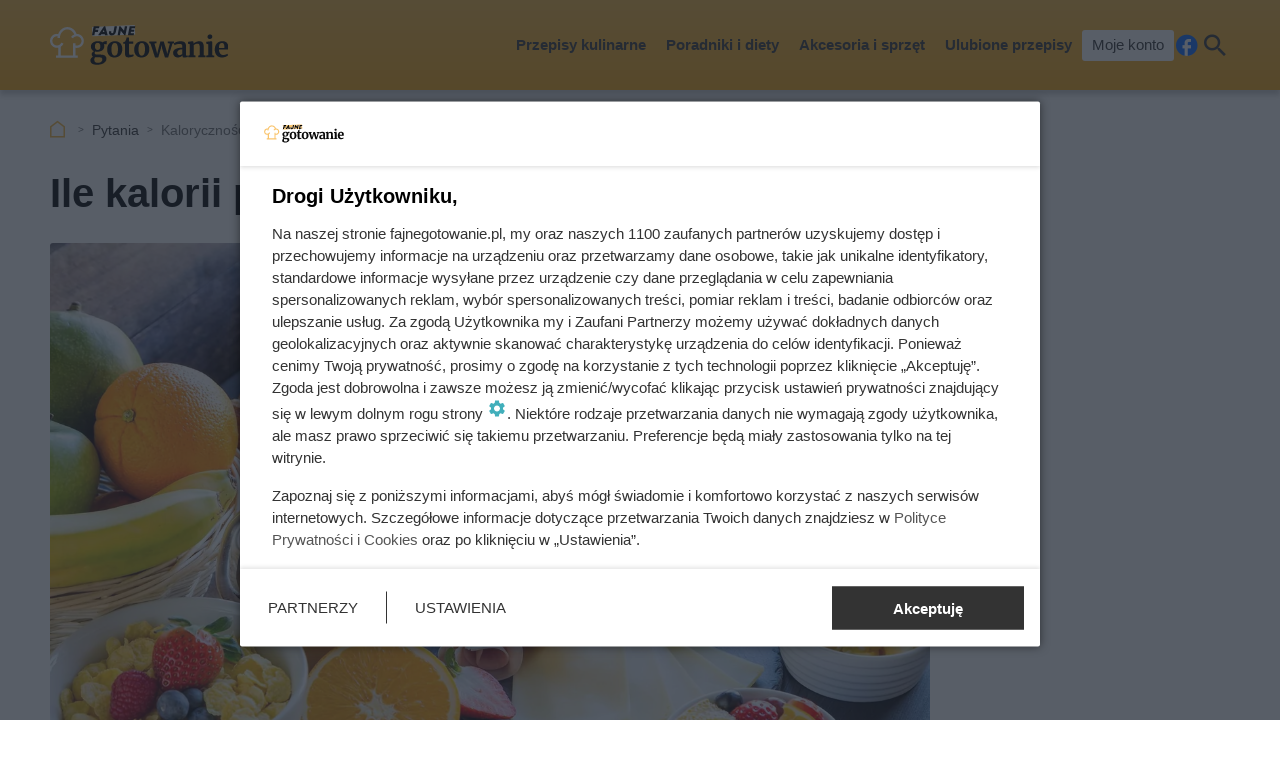

--- FILE ---
content_type: text/html; charset=utf-8
request_url: https://fajnegotowanie.pl/pytania/ile-kalorii-powinno-miec-sniadanie/
body_size: 6222
content:
<!doctype html><html lang=pl><head><meta charset=UTF-8><link href=/static/cache/css/output.55d2d8c3b8fc.css media=all rel=stylesheet><meta content="width=device-width,initial-scale=1" name=viewport><meta content=#f9b83c name=theme-color><meta content="Fajne Gotowanie" property=og:site_name><meta content=pl_PL property=og:locale><link href=/static/front3.5/images/favicon/manifest.json rel=manifest><link href=/static/front3.5/images/favicon/favicon-32x32.webp rel=icon sizes=32x32><link href=/static/front3.5/images/favicon/favicon-192x192.webp rel=icon sizes=192x192><link href=/static/front3.5/images/favicon/favicon-180x180.webp rel=apple-touch-icon><meta content=/static/front3.5/images/favicon/favicon-270x270.webp name=msapplication-TileImage><script type=application/ld+json>{"@context": "https://schema.org", "@type": "BreadcrumbList", "itemListElement": [{"@type": "ListItem", "position": 1, "item": "https://fajnegotowanie.pl", "name": "Fajne Gotowanie"}, {"@type": "ListItem", "position": 2, "item": "https://fajnegotowanie.pl/pytania/", "name": "Pytania"}]}</script><script type=application/ld+json>{
        "@context": "https://schema.org",
        "@type": "FAQPage",
        "mainEntity": [{
            "@type": "Question",
            "name": "Ile kalorii powinno mieć śniadanie?",
            "datePublished": "2023-03-21T07:32:04.850434+01:00",
            
            "acceptedAnswer": {
                "@type": "Answer",
                "text": "Ile kalorii powinno mieć śniadanie? To pytanie, które zadaje sobie każdy, kto przechodzi na dietę. Ilość kalorii, którą zjadamy, jest jednak rzeczą bardzo indywidualną, która zależy od np.:
- płci,
- wieku,
- aktywności fizycznej,
-  stanu zdrowia.
Warto jednak wiedzieć, że w zależności od ilości posiłków śniadanie powinno dostarczać od 20 do 35% codziennego spożycia energetycznego. Dla osoby, której energetyczność diety wynosi 2000 kcal, będzie to więc od 400 do 700 kcal.",
                "image": "https://static.fajnegotowanie.pl/media/przepis-faq/11/1189/main-xl.webp"
            }
        }]
    }</script><title>Ile kalorii powinno mieć śniadanie? - odpowiedź na pytanie</title><meta content="follow, index, max-snippet:-1, max-image-preview:large, max-video-preview:-1" name=robots><link href=https://fajnegotowanie.pl/pytania/ile-kalorii-powinno-miec-sniadanie/ rel=canonical><meta content="Zastanawiasz się, ile kalorii powinno mieć śniadanie? Koniecznie sięgnij do tego tekstu, by dowiedzieć się jak najlepiej zbilansować pierwszy posiłek dnia." name=description><meta content="Ile kalorii powinno mieć śniadanie?" property=og:title><meta content="Zastanawiasz się, ile kalorii powinno mieć śniadanie? Koniecznie sięgnij do tego tekstu, by dowiedzieć się jak najlepiej zbilansować pierwszy posiłek dnia." property=og:description><meta content=https://fajnegotowanie.pl/pytania/ile-kalorii-powinno-miec-sniadanie/ property=og:url><meta content="Fajne Gotowanie" property=site_name><meta content=pl_PL property=og:locale><meta content=article property=og:type><meta content=https://static.fajnegotowanie.pl/media/przepis-faq/11/1189/main-l_xl.webp property=og:image><meta content=1300 property=og:image:width><meta content=866 property=og:image:height></head><body><header class="m1 is-fixed"><div class=bar><div class=c><a class=logotype href=https://fajnegotowanie.pl> <img alt="Logo serwisu: Fajne Gotowanie" decoding=async height=41 src=/static/front3.0/images/logo.svg width=182> </a><nav><div class="burger js-nav-show">Menu</div><span class="close js-close" title=Zamknij></span><ul><li><span>Przepisy kulinarne</span> <div class=submenu><div class=c><ul><li class=title><a href=/przepisy/kuchnie-swiata/>Kuchnie świata</a></li><li><a href=/przepisy/kuchnie-swiata/polska/>Polska</a></li><li><a href=/przepisy/kuchnie-swiata/wloska/>Włoska</a></li><li><a href=/przepisy/kuchnie-swiata/grecka/>Grecka</a></li><li><a href=/przepisy/kuchnie-swiata/francuska/>Francuska</a></li><li><a href=/przepisy/kuchnie-swiata/gruzinska/>Gruzińska</a></li><li><a href=/przepisy/kuchnie-swiata/meksykanska/>Meksykańska</a></li><li><a href=/przepisy/kuchnie-swiata/wegierska/>Węgierska</a></li><li><a href=/przepisy/kuchnie-swiata/bliskowschodnia/>Bliskowschodnia</a></li><li><a href=/przepisy/kuchnie-swiata/azjatycka/>Azjatycka</a></li><li><a href=/przepisy/kuchnie-swiata/chinska/>Chińska</a></li><li><a href=/przepisy/kuchnie-swiata/indyjska/>Indyjska</a></li><li><a href=/przepisy/kuchnie-swiata/ukrainska/>Ukraińska</a></li><li><a href=/przepisy/kuchnie-swiata/amerykanska/>Amerykańska</a></li><li><a href=/przepisy/kuchnie-swiata/hiszpanska/>Hiszpańska</a></li></ul><ul><li class=title><a href=/przepisy/rodzaje-posilkow/>Rodzaje posiłków</a></li><li><a href=/przepisy/rodzaje-posilkow/sniadanie/>Śniadanie</a></li><li><a href=/przepisy/rodzaje-posilkow/II-sniadanie/>II śniadanie</a></li><li><a href=/przepisy/rodzaje-posilkow/obiad/>Obiad domowy</a></li><li><a href=/przepisy/rodzaje-posilkow/obiad-do-pracy/>Obiad do pracy</a></li><li><a href=/przepisy/rodzaje-posilkow/kolacja/>Kolacja</a></li><li><a href=/przepisy/rodzaje-posilkow/wykwintne/>Wykwintne dania</a></li><li><a href=/przepisy/rodzaje-posilkow/szybka-przekaska/>Szybkie przekąski</a></li><li><a href=/przepisy/rodzaje-posilkow/deser/>Desery</a></li><li><a href=/przepisy/rodzaje-posilkow/przystawka/>Przystawki</a></li><li><a href=/przepisy/rodzaje-posilkow/lunch/>Lunch</a></li><li><a href=/przepisy/rodzaje-posilkow/podwieczorek/>Podwieczorek</a></li><li><a href=/przepisy/rodzaje-posilkow/dodatki/>Dodatki</a></li></ul><ul><li class=title><a href=/przepisy/potrawy/>Rodzaje potraw</a></li><li><a href=/przepisy/potrawy/ciasta/>Ciasta</a></li><li><a href=/przepisy/potrawy/surowka/>Surówki</a></li><li><a href=/przepisy/potrawy/salatka/>Sałatki</a></li><li><a href=/przepisy/potrawy/zupa/>Zupy</a></li><li><a href=/przepisy/potrawy/pierogi/>Pierogi</a></li><li><a href=/przepisy/potrawy/pizza/>Pizza</a></li><li><a href=/przepisy/potrawy/jednogarnkowe/>Jednogarnkowe</a></li><li><a href=/przepisy/potrawy/nalesniki/>Naleśniki</a></li><li><a href=/przepisy/potrawy/serniki/>Serniki</a></li><li><a href=/przepisy/potrawy/przetwory/>Przetwory domowe</a></li><li><a href=/przepisy/potrawy/tarty/>Tarty</a></li><li><a href=/przepisy/potrawy/makaron/>Makarony</a></li><li><a href=/przepisy/potrawy/dania-rybne/>Dania rybne</a></li><li><a href=/przepisy/potrawy/dania-miesne/>Dania mięsne</a></li></ul><ul><li class=title><a href=/przepisy/sposoby-przyrzadzenia/>Sposób przyrządzenia</a></li><li><a href=/przepisy/sposoby-przyrzadzenia/gotowanie/>Gotowanie</a></li><li><a href=/przepisy/sposoby-przyrzadzenia/smazenie/>Smażenie</a></li><li><a href=/przepisy/sposoby-przyrzadzenia/pieczenie/>Pieczenie</a></li><li><a href=/przepisy/sposoby-przyrzadzenia/duszenie/>Duszenie</a></li><li><a href=/przepisy/sposoby-przyrzadzenia/zapiekanie/>Zapiekanie</a></li><li><a href=/przepisy/sposoby-przyrzadzenia/gotowanie-na-parze/>Gotowanie na parze</a></li><li><a href=/przepisy/sposoby-przyrzadzenia/grillowanie/>Grillowanie</a></li><li><a href=/przepisy/sposoby-przyrzadzenia/opiekanie/>Opiekanie</a></li><li><a href=/przepisy/sposoby-przyrzadzenia/smazenie-bez-uzycia-tluszczu/>Smażenie bez tłuszczu</a></li><li><a href=/przepisy/sposoby-przyrzadzenia/bendowanie/>Blendowanie</a></li><li><a href=/przepisy/sposoby-przyrzadzenia/prazenie/>Prażenie</a></li><li><a href=/przepisy/sposoby-przyrzadzenia/bez-obrobki-termicznej/>Bez obróbki termicznej</a></li></ul><span class="close js-close" title=Zamknij></span></div></div></li><li><span>Poradniki i diety</span> <div class=submenu><div class=c><ul><li class=title><a href=/przepisy/diety/>Popularne diety</a></li><li><a href=/przepisy/diety/dieta-redukcyjna/>Redukcyjna (odchudzająca)</a></li><li><a href=/przepisy/diety/dieta-bezglutenowa/>Bezglutenowa</a></li><li><a href=/przepisy/diety/dieta-wegetarianska/>Wegetariańska</a></li><li><a href=/przepisy/diety/dieta-weganska/>Wegańska</a></li><li><a href=/przepisy/diety/dieta-pescowegetarianska/>Dieta pescowegetariańska</a></li><li><a href=/przepisy/diety/dieta-laktoowowegetarianska/>Laktoowowegetariańska</a></li><li><a href=/przepisy/diety/dieta-katogenna/>Ketogenna (niskowęglowodanowa)</a></li><li><a href=/przepisy/diety/dieta-bezmleczna/>Dieta bezmleczna</a></li><li><a href=/przepisy/diety/dieta-watrobowa/>Dieta wątrobowa</a></li><li><a href=/przepisy/diety/dieta-sirt/>Dieta SIRT</a></li><li><a href=/przepisy/diety/dieta-dash/>Dieta DASH</a></li></ul><ul><li class=title><a href=/porady/pozostale-diety-_c/>Pozostałe diety</a></li><li><a href=/przepisy/diety/dieta-o-niskim-indeksie-glikemicznym/>Niski indeks glikemiczny</a></li><li><a href=/przepisy/diety/dieta-warzywna/>Warzywna</a></li><li><a href=/przepisy/diety/dieta-paleo/>Paleo</a></li><li><a href=/przepisy/diety/dieta-niskosodowa/>Niskosodowa</a></li><li><a href=/przepisy/diety/dieta-niskotluszczowa/>Niskotłuszczowa</a></li><li><a href=/przepisy/diety/dieta-lekkostrawna/>Lekkostrawna</a></li><li><a href=/przepisy/diety/dieta-niskoweglowodanowa/>Dieta niskowęglowodanowa</a></li><li><a href=/przepisy/diety/dieta-srodziemnomorska/>Śródziemnomorska</a></li><li><a href=/przepisy/diety/dieta-niskokaloryczna/>Dieta niskokaloryczna</a></li></ul><ul><li class=title><a href=/porady/rankingi-i-zestawienia-_c/>Rankingi i zestawienia</a></li><li><a href=/porady/porady-dietetykow-_c/>Porady dietetyków</a></li><li><a href=/porady/porady-praktyczne-_c/>Porady praktyczne</a></li><li><a href=/porady/zdrowe-skladniki-diety-_c/>Zdrowe składniki diety</a></li></ul><ul><li class=title><a href=/porady/diety-i-zdrowe-odzywianie-_c/>Zdrowe odżywianie</a></li><li><a href=/porady/najpopularniejsze-przepisy-_c/>Popularne przepisy</a></li><li><a href=/porady/o-tym-sie-mowi-_c/>O tym się mówi</a></li></ul><span class="close js-close" title=Zamknij></span></div></div></li><li><span>Akcesoria i sprzęt</span> <div class=submenu><div class=c><ul><li class=title><a href=/porady/akcesoria-kuchenne-_c/>Akcesoria kuchenne</a></li></ul><ul><li class=title><a href=/porady/akcesoria-sportowe-i-fitness-_c/>Akcesoria sportowe i fitness</a></li></ul><ul><li class=title><a href=/porady/wyposazenie-domu-_c/>Wyposażenie domu</a></li></ul><ul></ul><span class="close js-close" title=Zamknij></span></div></div></li><li><a href=/moje-przepisy/>Ulubione przepisy</a></li><li><a class=account href=/moje-konto/zaloguj/>Moje konto</a></li></ul><a rel="nofollow noreferrer noopener" class=facebook href=https://pl-pl.facebook.com/fajnegotowaniepl/ target=_blank>Facebook</a><div class="search js-search">Szukaj</div></nav></div></div><form action=/szukaj/ class=search-form><div class=c><div class=main><input placeholder="Wpisz nazwę dania..." autocomplete=off id=input-search-h name=name><label class=is-hidden for=input-search-h>Wyszukiwarka</label><button>Szukaj</button></div><div class=col><div class=group><div class=subtitle>Częste zapytania</div><div class=wrap><div class=checkbox><input id=typesofdish_zupa name=typesofdish_zupa type=checkbox><label for=typesofdish_zupa>Zupy</label></div><div class=checkbox><input id=typesofdish_nalesniki name=typesofdish_nalesniki type=checkbox><label for=typesofdish_nalesniki>Naleśniki</label></div><div class=checkbox><input id=typesofdish_makaron name=typesofdish_makaron type=checkbox><label for=typesofdish_makaron>Makarony</label></div><div class=checkbox><input id=typesofdish_tarty name=typesofdish_tarty type=checkbox><label for=typesofdish_tarty>Tarty</label></div><div class=checkbox><input id=typesofdish_jednogarnkowe name=typesofdish_jednogarnkowe type=checkbox><label for=typesofdish_jednogarnkowe>Jednogarnkowe</label></div><div class="checkbox more js-search-more">Pokaż więcej</div><div class=checkbox><input id=typesofdish_dania-miesne name=typesofdish_dania-miesne type=checkbox><label for=typesofdish_dania-miesne>Dania mięsne</label></div><div class=checkbox><input id=typesofdish_dania-rybne name=typesofdish_dania-rybne type=checkbox><label for=typesofdish_dania-rybne>Ryby</label></div><div class=checkbox><input id=typesofdish_salatka name=typesofdish_salatka type=checkbox><label for=typesofdish_salatka>Sałatki</label></div><div class=checkbox><input id=typesofdish_zapiekanka name=typesofdish_zapiekanka type=checkbox><label for=typesofdish_zapiekanka>Zapiekanki</label></div><div class=checkbox><input id=typesofdish_danie-na-zimno name=typesofdish_danie-na-zimno type=checkbox><label for=typesofdish_danie-na-zimno>Na zimno</label></div><div class=checkbox><input id=typesofdish_danie-na-cieplo name=typesofdish_danie-na-cieplo type=checkbox><label for=typesofdish_danie-na-cieplo>Na ciepło</label></div></div></div></div><div class=col><div class=group><div class=subtitle>Posiłki</div><div class=wrap><div class=checkbox><input id=typeofneals_sniadanie name=typeofneals_sniadanie type=checkbox><label for=typeofneals_sniadanie>Śniadanie</label></div><div class=checkbox><input id=typeofneals_obiad name=typeofneals_obiad type=checkbox><label for=typeofneals_obiad>Obiad</label></div><div class=checkbox><input id=typeofneals_obiad-do-pracy name=typeofneals_obiad-do-pracy type=checkbox><label for=typeofneals_obiad-do-pracy>Obiad do pracy</label></div><div class=checkbox><input id=typeofneals_kolacja name=typeofneals_kolacja type=checkbox><label for=typeofneals_kolacja>Kolacja</label></div><div class=checkbox><input id=typeofneals_szybka-przekaska name=typeofneals_szybka-przekaska type=checkbox><label for=typeofneals_szybka-przekaska>Przekąski</label></div></div></div></div><div class=col><div class=group><div class=subtitle>Desery</div><div class=wrap><div class=checkbox><input id=typesofdish_ciasta name=typesofdish_ciasta type=checkbox><label for=typesofdish_ciasta>Ciasta</label></div><div class=checkbox><input id=typesofdish_serniki name=typesofdish_serniki type=checkbox><label for=typesofdish_serniki>Sernik</label></div><div class=checkbox><input id=typesofdish_babeczki name=typesofdish_babeczki type=checkbox><label for=typesofdish_babeczki>Babeczki</label></div><div class=checkbox><input id=typesofdish_gofry name=typesofdish_gofry type=checkbox><label for=typesofdish_gofry>Gofry</label></div><div class=checkbox><input id=typesofdish_torty name=typesofdish_torty type=checkbox><label for=typesofdish_torty>Torty</label></div><div class="checkbox more js-search-more">Pokaż więcej</div><div class=checkbox><input id=typesofdish_lody name=typesofdish_lody type=checkbox><label for=typesofdish_lody>Lody</label></div><div class=checkbox><input id=typesofdish_ciasteczka name=typesofdish_ciasteczka type=checkbox><label for=typesofdish_ciasteczka>Ciasteczka</label></div></div></div></div><div class=col><div class=group><div class=subtitle>Smak</div><div class=wrap><div class=checkbox><input id=flavors_slodki name=flavors_slodki type=checkbox><label for=flavors_slodki>Na słodko</label></div><div class=checkbox><input id=flavors_slony name=flavors_slony type=checkbox><label for=flavors_slony>Na słono</label></div><div class=checkbox><input id=flavors_pikantny name=flavors_pikantny type=checkbox><label for=flavors_pikantny>Pikantne</label></div><div class=checkbox><input id=flavors_bardzo-pikantne name=flavors_bardzo-pikantne type=checkbox><label for=flavors_bardzo-pikantne>Bardzo pikantne</label></div></div></div></div><div class=col><div class=group><div class=subtitle>Diety</div><div class=wrap><div class=checkbox><input id=is_vegan name=is_vegan type=checkbox value=1><label for=is_vegan>Wegańska</label></div><div class=checkbox><input id=is_vegetarian name=is_vegetarian type=checkbox value=1><label for=is_vegetarian>Wegetariańska</label></div><div class=checkbox><input id=diets_dieta-o-niskim-indeksie-glikemicznym name=diets_dieta-o-niskim-indeksie-glikemicznym type=checkbox><label for=diets_dieta-o-niskim-indeksie-glikemicznym>Niski IG</label></div><div class=checkbox><input id=diets_dieta-katogenna name=diets_dieta-katogenna type=checkbox><label for=diets_dieta-katogenna>Keto</label></div><div class=checkbox><input id=diets_dieta-niskokaloryczna name=diets_dieta-niskokaloryczna type=checkbox><label for=diets_dieta-niskokaloryczna>Niskokaloryczna</label></div><div class="checkbox more js-search-more">Pokaż więcej</div><div class=checkbox><input id=diets_dieta-niskoweglowodanowa name=diets_dieta-niskoweglowodanowa type=checkbox><label for=diets_dieta-niskoweglowodanowa>Niskowęglowodanowa</label></div><div class=checkbox><input id=diets_dieta-bezglutenowa name=diets_dieta-bezglutenowa type=checkbox><label for=diets_dieta-bezglutenowa>Bezglutenowa</label></div><div class=checkbox><input id=diets_dieta-srodziemnomorska name=diets_dieta-srodziemnomorska type=checkbox><label for=diets_dieta-srodziemnomorska>Śródziemnomorska</label></div><div class=checkbox><input id=diets_dieta-lekkostrawna name=diets_dieta-lekkostrawna type=checkbox><label for=diets_dieta-lekkostrawna>Lekkostrawna</label></div><div class=checkbox><input id=diets_dieta-laktoowowegetarianska name=diets_dieta-laktoowowegetarianska type=checkbox><label for=diets_dieta-laktoowowegetarianska>Laktoowowegetariańska</label></div></div></div></div><div class=more><a href=/szukaj/>Zobacz więcej opcji wyszukiwania</a></div><span class="close js-close" title=Zamknij></span></div></form><div class="overlay js-close"></div></header><div class="m5 c"><ul><li><a title="Strona główna" href=https://fajnegotowanie.pl>Fajne Gotowanie</a></li><li><a href=/pytania/>Pytania</a></li><li><span>Kaloryczność</span></li><li>Ile kalorii powinno mieć śniadanie?</li></ul></div><div class="sidebars c"><div class=center><main class=m6><article class="c text"><header><h1>Ile kalorii powinno mieć śniadanie?</h1><figure><img sizes="(max-width: 1300px) 100vw, 1300px" srcset="https://static.fajnegotowanie.pl/media/przepis-faq/11/1189/main-l_s.webp 540w, https://static.fajnegotowanie.pl/media/przepis-faq/11/1189/main-l_m.webp 650w, https://static.fajnegotowanie.pl/media/przepis-faq/11/1189/main-l_l.webp 850w, https://static.fajnegotowanie.pl/media/przepis-faq/11/1189/main-l_xl.webp 1300w" alt decoding=async height=866 loading=lazy src=https://static.fajnegotowanie.pl/media/przepis-faq/11/1189/main-l_l.webp width=1300><figcaption>Ile kalorii powinno mieć śniadanie</figcaption></figure><div class=meta><span class=date><b>Opublikowano:</b> 15.06.2023</span><span class=author><b>Autor:</b> <a href=/autorzy/patrycja-czerwiak/>Patrycja Czerwiak</a></span><span class=print><button class=js-print>Drukuj</button></span><span class="share js-share">Udostępnij</span></div></header><p class=lead>Ile kalorii powinno mieć śniadanie? To pytanie, które zadaje sobie każdy, kto przechodzi na dietę. Ilość kalorii, którą zjadamy, jest jednak rzeczą bardzo indywidualną, która zależy od np.:</p><ul><li>płci,</li><li>wieku,</li><li>aktywności fizycznej,</li><li>stanu zdrowia.</li></ul><p class=lead>Warto jednak wiedzieć, że w zależności od ilości posiłków śniadanie powinno dostarczać od 20 do 35% codziennego spożycia energetycznego. Dla osoby, której energetyczność diety wynosi 2000 kcal, będzie to więc od 400 do 700 kcal.</p><aside class="kba dw-750 dh-300 mw-336 mh-280" id=recipe_content1><div></div></aside><aside class=ecommercelink><div class=title>Popularne przepisy na pyszne śniadania</div><p>Śniadanie to najważniejszy posiłek w ciągu dnia. Poznaj nasze przepisy na szybkie i proste śniadania. Zaskocz swoich domowników!</p><a class=btn href=/przepisy/rodzaje-posilkow/sniadanie/>Sprawdź!</a></aside><aside class=ecommercelink><div class=title>Proste przepisy na dietetyczne śniadania</div><p>Zdrowy początek dnia jest bardzo ważnym elementem diety. Poznaj nasz sprawdzone przepisy na dietetyczne śniadania. Dania z tych przepisów zawsze się udają i doskonale smakują!</p><a class=btn href=/przepisy/tagi/dietetyczne-sniadania/>Sprawdź!</a></aside><aside class=ecommercelink><div class=title>Najpopularniejsze przepisy na omlet</div><p>Omlet, czyli placek smażony na patelni, stanowi klasyczne danie śniadaniowe. Czy wiesz, o tym, że możesz przygotować go na dziesiątki sposobów? Poznaj nasze przepisy!</p><a class=btn href=/przepisy/potrawy/omlet/>Sprawdź!</a></aside></article></main><aside class=m40><div class=c><div class=title>Często zadawane pytania</div><div class=list><ul><li><a href=/pytania/co-zrobic-na-sniadanie/>Co zrobić na śniadanie?</a></li><li><a href=/pytania/co-mozna-zjesc-na-sniadanie/>Co można zjeść na śniadanie?</a></li></ul><ul><li><a href=/pytania/co-jesc-na-sniadanie-zeby-schudnac/>Co jeść na śniadanie żeby schudnąć?</a></li><li><a href=/pytania/co-zrobic-na-sniadanie-dla-dzieci/>Co zrobić na śniadanie dla dzieci?</a></li></ul><ul><li><a href=/pytania/co-zjesc-na-fit-sniadanie/>Co zjeść na fit śniadanie?</a></li></ul></div></div></aside><aside class="kba m10 dw-750 dh-300 mw-336 mh-280" id=recipe_content2><div></div></aside><aside class=m15><div class=c><div class=title>Polecane przepisy</div><div class=swipe><ul><li class=js-link><img alt="Ilustracja przepisu na: przepisy i pomysły na śniadanie - zobacz, co zjeść na pyszne śniadanie" decoding=async height=182 loading=lazy src=https://static.fajnegotowanie.pl/media/przepis-atrybut/0/26/main-m15.webp width=273> <a class=title href=/przepisy/rodzaje-posilkow/sniadanie/>Przepisy i pomysły na śniadanie - zobacz, co zjeść na pyszne śniadanie</a></li><li class=js-link><img alt="Ilustracja przepisu na: zdrowe śniadanie" decoding=async height=182 loading=lazy src=https://static.fajnegotowanie.pl/media/przepis-tag/6/616/main-m15.webp width=273> <a class=title href=/przepisy/tagi/zdrowe-sniadanie/>Zdrowe śniadanie</a></li><li class=js-link><img alt="Ilustracja przepisu na: śniadanie dla dzieci" decoding=async height=182 loading=lazy src=https://static.fajnegotowanie.pl/media/przepis-tag/0/70/main-m15.webp width=273> <a class=title href=/przepisy/tagi/sniadanie-dla-dzieci/>Śniadanie dla dzieci</a></li><li class=js-link><img alt="Ilustracja przepisu na: pyszne śniadania" decoding=async height=182 loading=lazy src=https://static.fajnegotowanie.pl/media/przepis-tag/7/708/main-m15.webp width=273> <a class=title href=/przepisy/tagi/pyszne-sniadania/>Pyszne śniadania</a></li><li class=js-link><img alt="Ilustracja przepisu na: wegańskie śniadanie" decoding=async height=182 loading=lazy src=https://static.fajnegotowanie.pl/media/przepis-tag/6/695/main-m15.webp width=273> <a class=title href=/przepisy/tagi/weganskie-sniadanie/>Wegańskie śniadanie</a></li><li class=js-link><img alt="Ilustracja przepisu na: dietetyczne śniadania" decoding=async height=182 loading=lazy src=https://static.fajnegotowanie.pl/media/przepis-tag/0/43/main-m15.webp width=273> <a class=title href=/przepisy/tagi/dietetyczne-sniadania/>Dietetyczne śniadania</a></li><li class=js-link><img alt="Ilustracja przepisu na: śniadanie bez chleba" decoding=async height=182 loading=lazy src=https://static.fajnegotowanie.pl/media/przepis-tag/6/668/main-m15.webp width=273> <a class=title href=/przepisy/tagi/sniadanie-bez-chleba/>Śniadanie bez chleba</a></li><li class=js-link><img alt="Ilustracja przepisu na: śniadanie bezglutenowe" decoding=async height=182 loading=lazy src=https://static.fajnegotowanie.pl/media/przepis-tag/2/237/main-m15.webp width=273> <a class=title href=/przepisy/tagi/sniadanie-bezglutenowe/>Śniadanie bezglutenowe</a></li><li class=js-link><img alt="Ilustracja przepisu na: jajecznica" decoding=async height=182 loading=lazy src=https://static.fajnegotowanie.pl/media/przepis/20/2011/main-m15.webp width=273> <a class="title vege" href=/przepis/jajecznica/> Jajecznica </a></li></ul></div></div></aside><aside class="kba m10 dw-750 dh-300 mw-336 mh-280" id=recipe_content3><div></div></aside></div><div class=right><aside class=m7><div class=top id=aside_top></div><div class=bottom id=aside_bottom></div></aside></div></div><hr class=m23 data-load=/load/newest/><footer class=m2><div class=c><div class=col><div class=title>Fajne Gotowanie<i class=icon-pointer-down></i></div><ul><li><a href=https://grupakb.pl>Grupa KB.pl - informacje</a></li><li><a href=/kontakt/>Kontakt</a></li><li><a href=https://grupakb.pl/#reklama>Reklama</a></li><li><a href=/moje-konto/rejestracja/ rel=nofollow>Załóż konto</a></li><li><a href=/moje-konto/zaloguj/ rel=nofollow>Logowanie</a></li><li><a href=https://pl-pl.facebook.com/fajnegotowaniepl/ rel=nofollow>Facebook</a></li><li><a href=https://twitter.com/Fgotowanie rel=nofollow>X.com</a></li></ul></div><div class=col><div class=title>Mapa strony<i class=icon-pointer-down></i></div><ul><li><a href=/aktualnosci/>Aktualności</a></li><li><a href=/sitemap/articles/>Artykuły</a></li><li><a href=/sitemap/recipes/>Przepisy</a></li><li><a href=/przepisy/tagi/>Tagi</a></li><li><a href=/sitemap/recipes-categories/>Kategorie przepisów</a></li><li><a href=/pytania/>FAQ</a></li><li><a href=/autorzy/>Autorzy</a></li></ul></div><div class=col><div class=title>Inne serwisy Grupy KB.pl<i class=icon-pointer-down></i></div><ul><li><a href=https://kb.pl>KB.pl</a></li><li><a href=https://fajnyogrod.pl>Fajny Ogród</a></li><li><a href=https://fajnyzwierzak.pl>Fajny Zwierzak</a></li><li><a href=https://aniaradzi.pl>Ania radzi</a></li><li><a href=https://kronikidziejow.pl>Kroniki Dziejów</a></li><li><a href=https://spokojnieociazy.pl>Spokojnie o ciąży</a></li></ul></div><div class=col><div class=title>Informacje prawne<i class=icon-pointer-down></i></div><ul><li><a href=/regulamin/ rel=nofollow>Regulamin</a></li><li><a href=/polityka-cookies/ rel=nofollow>Polityka prywatnosci i cookies</a></li><li><a href=https://grupakb.pl/regulamin-dsa rel=nofollow>Regulamin DSA</a></li><li><a href=/zaufani-partnerzy/ rel=nofollow>Zaufani partnerzy</a></li></ul></div><div class=copyright>© 2021-2026 Grupa KB.pl. All rights reserved.</div></div></footer><script defer src=/static/cache/js/output.466328b5c4cb.js></script><script>function gtag(){dataLayer.push(arguments)}window.dataLayer=window.dataLayer||[];gtag(`js`,new Date());gtag(`config`,`G-ETQL3DVNRQ`);gtag(`config`,`G-6T2D0FP938`);gtag(`consent`,`default`,{'ad_storage':`denied`,'ad_user_data':`denied`,'ad_personalization':`denied`,'analytics_storage':`denied`,'wait_for_update':3000});gtag(`event`,`cluemedia`,{'domena':`fajnegotowanie.pl`,'typ_strony':`faq FG`,'autor':`39`,'ID_faq':`1101-1200`})</script><script defer src="https://static.cloudflareinsights.com/beacon.min.js/vcd15cbe7772f49c399c6a5babf22c1241717689176015" integrity="sha512-ZpsOmlRQV6y907TI0dKBHq9Md29nnaEIPlkf84rnaERnq6zvWvPUqr2ft8M1aS28oN72PdrCzSjY4U6VaAw1EQ==" data-cf-beacon='{"version":"2024.11.0","token":"e493df4e62f64bd8bd4969f5bcb278ff","r":1,"server_timing":{"name":{"cfCacheStatus":true,"cfEdge":true,"cfExtPri":true,"cfL4":true,"cfOrigin":true,"cfSpeedBrain":true},"location_startswith":null}}' crossorigin="anonymous"></script>
</body></html>

--- FILE ---
content_type: image/svg+xml
request_url: https://fajnegotowanie.pl/static/front3.0/images/logo.svg
body_size: 6633
content:
<?xml version="1.0" encoding="UTF-8"?>
<svg width="182px" height="41px" viewBox="0 0 182 41" version="1.1" xmlns="http://www.w3.org/2000/svg" xmlns:xlink="http://www.w3.org/1999/xlink">
    <title>logo</title>
    <g id="Fajne-Gotowanie" stroke="none" stroke-width="1" fill="none" fill-rule="evenodd">
        <g id="Artboard" transform="translate(-130.000000, -478.000000)">
            <g id="logo" transform="translate(130.000000, 478.000000)">
                <path d="M57.8936279,16.5203471 L57.8936279,19.6604647 L54.9265544,19.6604647 C55.2141574,20.2748618 55.3588632,20.9278471 55.3588632,21.6194206 C55.3775544,23.3667441 54.7625544,24.7637588 53.5144662,25.8110676 C52.2663779,26.8577735 50.5570397,27.3805235 48.3870544,27.3805235 C47.4838485,27.3805235 46.7253485,27.3135971 46.1115544,27.1785382 C45.9186132,27.4287588 45.7696868,27.6928471 45.6641721,27.9714059 C45.5592603,28.2499647 45.5062015,28.4947588 45.5062015,28.7057882 C45.5062015,29.3394794 45.7317015,29.7717882 46.1833044,30.0021118 C46.6343044,30.2324353 47.4458632,30.3475971 48.6173779,30.3475971 L51.6996132,30.3475971 C55.617525,30.3475971 57.5764809,31.7693324 57.5764809,34.6109941 C57.5764809,35.8018029 57.1538191,36.8678029 56.3090985,37.8089941 C55.4631721,38.7495824 54.3398926,39.4797441 52.9386574,39.9982735 C51.5368191,40.5168029 50.0481574,40.7760676 48.4738779,40.7760676 C45.8993191,40.7760676 44.0368338,40.3727 42.8846132,39.5659647 C41.7323926,38.7592294 41.1565838,37.6648912 41.1565838,36.2823471 C41.1565838,35.4943029 41.4200691,34.7502735 41.9482456,34.0496559 C42.4764221,33.3484353 43.1155397,32.8256853 43.8643926,32.4795971 C42.9804809,31.9610676 42.5391279,31.1356412 42.5391279,30.0021118 C42.5391279,29.3497294 42.7501574,28.7305088 43.1728191,28.1438471 C43.5954809,27.5583912 44.1423485,27.1025676 44.8146279,26.7757735 C43.758275,26.3724059 42.9714368,25.7580088 42.4523044,24.9319794 C41.9343779,24.1065529 41.6745103,23.1273765 41.6745103,21.9938471 C41.6745103,20.8989059 41.9958779,19.9438471 42.6398191,19.1274647 C43.2831574,18.3110824 44.1471721,17.6822147 45.2330691,17.2408618 C46.3171574,16.7989059 47.4940985,16.5776265 48.7614809,16.5776265 C51.0086426,16.5776265 52.6793926,17.0099353 53.7743338,17.8745529 C54.0233485,17.5483618 54.4460103,17.2408618 55.0411132,16.9520529 C55.6368191,16.66445 56.2512162,16.5203471 56.8855103,16.5203471 L57.8936279,16.5203471 Z M45.9385103,33.0554059 C45.4199809,33.7469794 45.1607162,34.5724059 45.1607162,35.5334941 C45.1607162,36.5892441 45.4489221,37.3959794 46.0247309,37.9524941 C46.6005397,38.5096118 47.561025,38.7881706 48.9049809,38.7881706 C50.1150838,38.7881706 51.1623926,38.4951412 52.0450985,37.9096853 C52.9284074,37.3236265 53.3709662,36.5126706 53.3709662,35.4756118 C53.3709662,34.6495824 53.1545103,34.0544794 52.7228044,33.6890971 C52.2904956,33.3243176 51.517525,33.1422294 50.4038926,33.1422294 L47.263775,33.1422294 C46.7832309,33.1422294 46.3418779,33.1132882 45.9385103,33.0554059 Z M66.1897971,16.5779882 C68.6100029,16.5779882 70.4767088,17.3226206 71.7929294,18.8106794 C73.1085471,20.2993412 73.7657529,22.3204 73.7657529,24.8744588 C73.7657529,26.6995618 73.4064,28.2497235 72.6858853,29.5267529 C71.9653706,30.8037824 71.0048853,31.7552235 69.8050324,32.3786647 C68.6045765,33.0027088 67.2841353,33.3150324 65.8443118,33.3150324 C63.4427971,33.3150324 61.5803118,32.5710029 60.25565,31.0823412 C58.9303853,29.5948853 58.2677529,27.5726206 58.2677529,25.0185618 C58.2677529,23.2139588 58.6277088,21.6770618 59.3482235,20.4090765 C60.0687382,19.1422971 61.0334441,18.1866353 62.2429441,17.5426941 C63.4530471,16.8999588 64.7686647,16.5779882 66.1897971,16.5779882 Z M93.7578353,16.5779882 C96.1780412,16.5779882 98.0447471,17.3226206 99.3609676,18.8106794 C100.676585,20.2993412 101.333791,22.3204 101.333791,24.8744588 C101.333791,26.6995618 100.974438,28.2497235 100.253924,29.5267529 C99.5334088,30.8037824 98.5729235,31.7552235 97.3730706,32.3786647 C96.1726147,33.0027088 94.8521735,33.3150324 93.41235,33.3150324 C91.0108353,33.3150324 89.14835,32.5710029 87.8236882,31.0823412 C86.4984235,29.5948853 85.8357912,27.5726206 85.8357912,25.0185618 C85.8357912,23.2139588 86.1957471,21.6770618 86.9162618,20.4090765 C87.6367765,19.1422971 88.6014824,18.1866353 89.8109824,17.5426941 C91.0210853,16.8999588 92.3367029,16.5779882 93.7578353,16.5779882 Z M132.993026,16.6352676 C134.471438,16.6352676 135.628482,16.8282088 136.464159,17.2116794 C137.299835,17.5957529 137.899762,18.2107529 138.264541,19.0554735 C138.629321,19.9001941 138.812012,21.0337235 138.812012,22.4548559 L138.812012,31.2698559 L140.3676,31.2698559 L140.3676,32.8833265 C139.982924,32.9791941 139.436056,33.0744588 138.725791,33.1709294 C138.014924,33.2667971 137.390276,33.3144294 136.853659,33.3144294 C136.200071,33.3144294 135.762938,33.2185618 135.542262,33.0268265 C135.321585,32.8356941 135.211247,32.4413706 135.211247,31.8456647 L135.211247,31.0678706 C134.692718,31.6442824 134.019835,32.1622088 133.194409,32.6234588 C132.368379,33.0847088 131.437438,33.3144294 130.399776,33.3144294 C129.517071,33.3144294 128.705512,33.1275176 127.965703,32.7530912 C127.226497,32.3786647 126.635615,31.8317971 126.194262,31.1112824 C125.752306,30.3913706 125.531629,29.5219294 125.531629,28.5041647 C125.531629,26.7568412 126.410115,25.4412235 128.167688,24.5573118 C129.924659,23.6746059 132.195938,23.2230029 134.980321,23.2037088 L134.980321,22.5410765 C134.980321,21.7542382 134.898321,21.1392382 134.736129,20.6972824 C134.572129,20.2559294 134.274879,19.9243118 133.842571,19.7036353 C133.410865,19.4829588 132.781394,19.3720176 131.955968,19.3720176 C131.014776,19.3720176 130.170056,19.4926059 129.4206,19.7325765 C128.671747,19.97315 127.893953,20.2842676 127.087218,20.6689441 L126.194262,18.8245471 C126.482468,18.5755324 126.967232,18.2776794 127.649159,17.9321941 C128.331085,17.5867088 129.142644,17.2840324 130.083232,17.0247676 C131.024424,16.7649 131.993953,16.6352676 132.993026,16.6352676 Z M175.800101,16.5776868 C177.720469,16.5776868 179.199484,17.0817456 180.236543,18.0904662 C181.272999,19.0985838 181.810822,20.5347897 181.84941,22.397275 C181.84941,23.6646574 181.772837,24.6058485 181.619087,25.2202456 L172.256616,25.2202456 C172.33319,26.9681721 172.746807,28.3272015 173.49566,29.2961279 C174.244513,30.2662603 175.310513,30.751025 176.693057,30.751025 C177.44191,30.751025 178.214881,30.6262162 179.011969,30.3765985 C179.809057,30.1275838 180.438528,29.8297309 180.898572,29.4836426 L181.619087,31.0675691 C181.100557,31.6252897 180.26066,32.1389956 179.098793,32.6092897 C177.936322,33.0795838 176.759984,33.3147309 175.569175,33.3147309 C173.03441,33.3147309 171.147204,32.5713044 169.909366,31.0826426 C168.670322,29.5945838 168.051101,27.563275 168.051101,24.9893191 C168.051101,23.2612897 168.372469,21.7635838 169.015807,20.4955985 C169.659146,19.2282162 170.567175,18.2586868 171.738087,17.5864074 C172.908999,16.9141279 174.263204,16.5776868 175.800101,16.5776868 Z M80.506575,12.7462971 L80.6223397,16.9813559 L85.0292368,16.9813559 L85.0292368,19.1989735 L80.6506779,19.1989735 L80.6506779,27.2940618 C80.6506779,28.3697088 80.6796191,29.1282088 80.7368985,29.5701647 C80.7947809,30.0121206 80.9195897,30.2955029 81.111325,30.4203118 C81.3030603,30.5451206 81.6395015,30.6072235 82.1200456,30.6072235 C82.5999868,30.6072235 83.0992221,30.5541647 83.6177515,30.44865 C84.1368838,30.3437382 84.5679868,30.2135029 84.914075,30.0597529 L85.4615456,31.6732235 C84.9237221,32.0765912 84.1368838,32.4413706 83.0992221,32.7675618 C82.0621632,33.0937529 81.0540456,33.2577529 80.0742662,33.2577529 C78.8647662,33.2577529 77.9718103,32.9791941 77.3953985,32.4220765 C76.8195897,31.8649588 76.5307809,30.98165 76.5307809,29.7715471 L76.5307809,19.1989735 L74.6586485,19.1989735 L74.6586485,17.7012676 C74.8123985,17.6433853 75.0909574,17.5426941 75.494325,17.3991941 C75.8976926,17.2550912 76.2039868,17.1351059 76.4162221,17.0386353 C76.7424132,16.7896206 77.0209721,16.3573118 77.2518985,15.7423118 C77.4243397,15.3395471 77.7408838,14.3410765 78.2021338,12.7462971 L80.506575,12.7462971 Z M108.535682,17.0099956 L108.535682,18.6524074 L106.519447,18.9978926 L108.651447,26.6606721 L109.342418,29.8007897 L109.976712,26.6317309 L112.569359,17.0099956 L116.054962,17.0099956 L118.906271,26.6317309 L119.597844,29.8007897 L120.289418,26.6606721 L122.305653,19.0268338 L120.203197,18.6524074 L120.203197,17.0099956 L126.367668,17.0099956 L126.367668,18.6524074 L124.8983,18.9689515 L120.519741,33.2285103 L117.207182,33.2285103 L114.297388,23.8949809 L113.634756,20.4666574 L113.116226,23.8949809 L110.436756,33.2285103 L107.095859,33.2285103 L102.486374,18.9689515 L101.103829,18.6524074 L101.103829,17.0099956 L108.535682,17.0099956 Z M145.639296,16.6067485 L146.359207,17.1831603 L146.359207,18.3064397 L146.330266,18.9980132 C147.002546,18.3643221 147.876207,17.8168515 148.952457,17.3556015 C150.027501,16.8943515 151.112796,16.6646309 152.207134,16.6646309 C153.378649,16.6646309 154.295722,16.8804838 154.958354,17.3127926 C155.620987,17.7451015 156.096104,18.4216015 156.38431,19.3434985 C156.671913,20.2653956 156.816619,21.5140868 156.816619,23.0883662 L156.816619,31.0387485 L158.57359,31.269675 L158.57359,32.9977044 L151.141737,32.9977044 L151.141737,31.269675 L152.697325,31.0387485 L152.697325,23.0883662 C152.697325,22.0904985 152.629193,21.3072779 152.49534,20.7405132 C152.360884,20.1743515 152.11609,19.7607338 151.760957,19.5020721 C151.405222,19.2428074 150.901163,19.113175 150.248178,19.113175 C149.15384,19.113175 147.981722,19.5834691 146.733634,20.5246603 L146.733634,31.0104103 L148.462266,31.269675 L148.462266,32.9977044 L140.94359,32.9977044 L140.94359,31.269675 L142.61434,31.0104103 L142.61434,19.717925 L140.770546,19.1993956 L140.770546,17.2121015 L145.552472,16.6067485 L145.639296,16.6067485 Z M164.652503,16.6063868 L165.459238,17.1834015 L165.459238,31.0389897 L167.389253,31.2699162 L167.389253,32.9979456 L159.352047,32.9979456 L159.352047,31.2699162 L161.367679,31.0100485 L161.367679,19.7181662 L159.323106,19.1700926 L159.323106,17.2406809 L164.594621,16.6063868 L164.652503,16.6063868 Z M66.0173559,18.4501206 C63.7894882,18.4501206 62.6752529,20.5441353 62.6752529,24.7303559 C62.6752529,26.9196353 62.9489882,28.5861647 63.4964588,29.7281353 C64.0433265,30.8713118 64.9031206,31.4422971 66.0746353,31.4422971 C68.2446206,31.4422971 69.3299147,29.3494882 69.3299147,25.1626647 C69.3299147,22.9733853 69.07065,21.3068559 68.5521206,20.1642824 C68.0335912,19.0217088 67.1882676,18.4501206 66.0173559,18.4501206 Z M93.5853941,18.4501206 C91.3575265,18.4501206 90.2432912,20.5441353 90.2432912,24.7303559 C90.2432912,26.9196353 90.5170265,28.5861647 91.0644971,29.7281353 C91.6113647,30.8713118 92.4711588,31.4422971 93.6426735,31.4422971 C95.8126588,31.4422971 96.8979529,29.3494882 96.8979529,25.1626647 C96.8979529,22.9733853 96.6386882,21.3068559 96.1201588,20.1642824 C95.6016294,19.0217088 94.7563059,18.4501206 93.5853941,18.4501206 Z M134.980321,24.9606794 C133.252291,24.9606794 131.960188,25.2537088 131.105821,25.8397676 C130.25085,26.4258265 129.823968,27.1789 129.823968,28.1007971 C129.823968,29.0226941 130.040424,29.7239147 130.472732,30.2038559 C130.904438,30.6837971 131.495321,30.9243706 132.244174,30.9243706 C132.647541,30.9243706 133.108188,30.8037824 133.626718,30.5638118 C134.145247,30.3244441 134.596247,30.0308118 134.980321,29.6853265 L134.980321,24.9606794 Z M48.6173779,18.3062588 C47.714775,18.3062588 47.0189809,18.5992882 46.5287897,19.1853471 C46.0392015,19.7708029 45.7944074,20.6492882 45.7944074,21.8214059 C45.7944074,24.3368765 46.7542897,25.5946118 48.6752603,25.5946118 C50.4611721,25.5946118 51.3541279,24.3754647 51.3541279,21.9359647 C51.3541279,20.6878765 51.128025,19.7708029 50.677025,19.1853471 C50.226025,18.5992882 49.539275,18.3062588 48.6173779,18.3062588 Z M175.310513,18.4214809 C174.369322,18.4214809 173.63916,18.7959074 173.121234,19.5447603 C172.602704,20.2942162 172.314499,21.6098338 172.256616,23.4916132 L177.816337,23.4916132 C177.854322,22.9537897 177.874219,22.5413779 177.874219,22.2525691 C177.874219,19.6991132 177.019851,18.4214809 175.310513,18.4214809 Z M163.183135,9.66412206 C163.951282,9.66412206 164.536738,9.87093088 164.940106,10.2833426 C165.343474,10.6969603 165.544856,11.2100632 165.544856,11.8250632 C165.544856,12.5932103 165.314532,13.2076074 164.853885,13.6682544 C164.392635,14.1295044 163.749297,14.3598279 162.923871,14.3598279 L162.894929,14.3598279 C162.203356,14.3598279 161.656488,14.1584456 161.253121,13.7550779 C160.849753,13.3517103 160.647768,12.8331809 160.647768,12.1994897 C160.647768,11.4699309 160.878694,10.8645779 161.339341,10.3846368 C161.799988,9.90469559 162.414988,9.66412206 163.183135,9.66412206 Z" id="Combined-Shape" fill="#000000"></path>
                <polygon id="Fill-19" fill="#FFFFFF" points="86.8840647 9.61281176 43.2829765 11.5916647 42.8464471 1.97837059 86.4475353 0.000120588235"></polygon>
                <path d="M68.2827265,1.26846765 L67.1473882,7.11036471 C66.7301529,9.25743824 64.9948882,10.6882176 62.8882118,10.6882176 C60.8743882,10.6882176 59.7625647,9.25743824 60.1791971,7.11036471 L60.3184765,6.39467353 L62.6102559,6.39467353 L62.4661529,7.13749706 C62.3111971,7.93157059 62.6428147,8.4091 63.3319765,8.4091 C64.0205353,8.4091 64.5631824,7.93157059 64.7181382,7.13749706 L65.8589029,1.26846765 L68.2827265,1.26846765 Z M71.7094221,1.22837206 L75.5085544,5.81253382 L75.7877162,4.16951912 L76.3520691,1.26816618 L78.7367015,1.26816618 L76.9290838,10.5685338 L75.9487015,10.5685338 L72.1911721,5.83906324 L71.8933191,7.50860735 L71.3036426,10.5420044 L68.9190103,10.5420044 L70.7296426,1.22837206 L71.7094221,1.22837206 Z M50.3971397,1.26786471 L49.9750809,3.44086471 L46.6100662,3.44086471 L46.3212574,4.92470294 L49.2889338,4.92470294 L48.8747132,7.05790882 L45.9070368,7.05790882 L45.2299338,10.5417029 L42.8049044,10.5417029 L44.6083015,1.26786471 L50.3971397,1.26786471 Z M56.2848,1.17537353 L58.8346382,10.4100206 L58.8087118,10.5420647 L56.1991824,10.5420647 L55.8989176,9.36331471 L52.4018588,9.36331471 L51.6548147,10.5420647 L49.0452853,10.5420647 L49.0712118,10.4100206 L55.2248294,1.17537353 L56.2848,1.17537353 Z M87.0437838,1.26840735 L86.6241368,3.42753971 L83.2452544,3.42753971 L82.9775485,4.80586324 L86.0911368,4.80586324 L85.6793279,6.92459853 L82.5657397,6.92459853 L82.2847691,8.36924559 L85.7824309,8.36924559 L85.3597691,10.5422456 L79.4515485,10.5422456 L81.2543426,1.26840735 L87.0437838,1.26840735 Z M55.0107853,5.00405 L53.6963735,7.2693 L55.4051088,7.2693 L55.0107853,5.00405 Z" id="Combined-Shape" fill="#000000"></path>
                <path d="M10.9311426,31.2851103 L10.9311426,22.3615809 C11.7288338,21.8671691 12.4421132,21.2208162 13.0076721,20.4219191 L12.9883779,20.4080515 C13.2946721,19.9811691 13.5575544,19.5150956 13.7685838,19.0164632 L11.5473485,18.0770809 C10.8009074,19.8406838 9.08192206,20.9802426 7.16758382,20.9802426 C4.54659853,20.9802426 2.41399559,18.8476397 2.41399559,16.2266544 C2.41399559,16.0765221 2.42303971,15.9294044 2.43630441,15.7828897 C2.43811324,15.7660074 2.43811324,15.7485221 2.43992206,15.7316397 C2.44233382,15.7099338 2.44776029,15.6888309 2.45017206,15.6665221 C2.46826029,15.5290515 2.48996618,15.3921838 2.52011324,15.2547132 C3.05673088,12.8224485 5.37926029,11.2415368 7.80489265,11.5731544 C7.71384853,12.1845368 7.65476029,12.8085809 7.65476029,13.4495074 L10.066525,13.4495074 C10.066525,8.52166912 13.5159515,4.51331618 17.7558338,4.51331618 C20.7850103,4.51331618 23.4668926,6.54281618 24.7179956,9.66363971 C23.3969515,10.1881985 22.2399074,11.0986397 21.4199074,12.3135662 L23.4180544,13.6629485 C24.3049809,12.3509485 25.7779662,11.567125 27.3600838,11.567125 C29.9810691,11.567125 32.1130691,13.699125 32.1130691,16.3201103 C32.1130691,18.9404926 29.9810691,21.0730956 27.3600838,21.0730956 C26.8855691,21.0730956 26.4261279,20.9983309 25.9829662,20.8644779 L25.9829662,18.8120662 L23.5712015,18.8120662 L23.5712015,31.2851103 L10.9311426,31.2851103 Z M27.3600838,23.4848603 C31.3105544,23.4848603 34.5248338,20.2705809 34.5248338,16.3201103 C34.5248338,12.3696397 31.3105544,9.15536029 27.3600838,9.15536029 C27.2768779,9.15536029 27.1966868,9.16741912 27.1140838,9.17043382 C25.5795985,4.90402206 21.925775,2.10155147 17.7558338,2.10155147 C13.5153485,2.10155147 9.88323088,5.05656618 8.38793676,9.22711029 C7.98095147,9.15596324 7.57396618,9.11616912 7.16758382,9.11496324 L7.16758382,9.06250735 C3.53968676,9.06250735 0.540054412,11.7751397 0.072775,15.2764191 C0.0637308824,15.3415368 0.0504661765,15.4060515 0.0426279412,15.4705662 C0.0390102941,15.5127721 0.0378044118,15.5555809 0.0341867647,15.5977868 C-0.120166176,17.1859338 0.251245588,18.7692574 1.12370147,20.1349191 C2.15412794,21.7483897 3.75071618,22.862625 5.61923088,23.2744338 C6.13655441,23.3883897 6.65568676,23.4438603 7.17059853,23.4438603 C7.62762794,23.4438603 8.07681912,23.3883897 8.51937794,23.303375 L8.51937794,31.2851103 L6.18056912,31.2851103 L6.18056912,33.696875 L28.3356426,33.696875 L28.3356426,31.2851103 L25.9829662,31.2851103 L25.9829662,23.344375 C26.4333632,23.4324044 26.8915985,23.4848603 27.3600838,23.4848603 L27.3600838,23.4848603 Z" id="Fill-31" fill="#FFFFFF"></path>
            </g>
        </g>
    </g>
</svg>